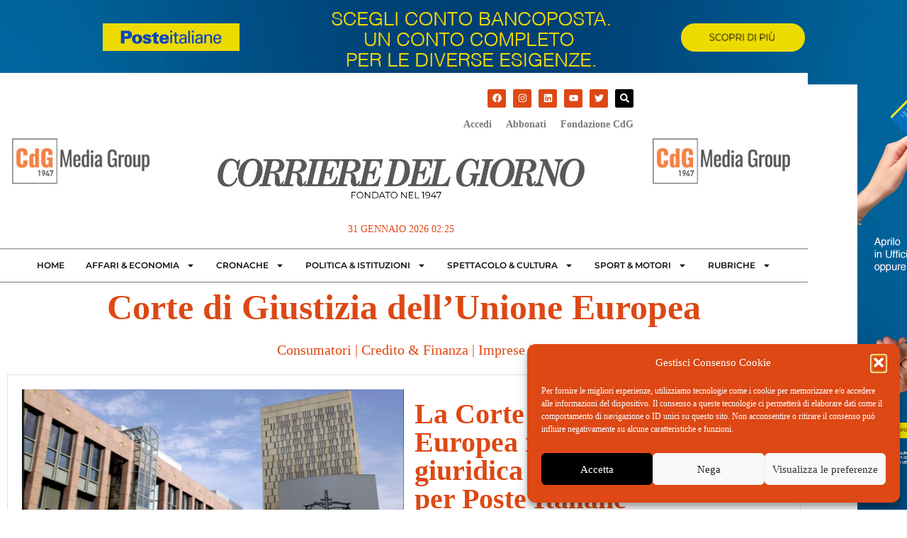

--- FILE ---
content_type: text/css
request_url: https://www.ilcorrieredelgiorno.it/wp-content/uploads/elementor/css/post-94094.css?ver=1769505767
body_size: 405
content:
.elementor-94094 .elementor-element.elementor-element-43a8086c:not(.elementor-motion-effects-element-type-background) > .elementor-widget-wrap, .elementor-94094 .elementor-element.elementor-element-43a8086c > .elementor-widget-wrap > .elementor-motion-effects-container > .elementor-motion-effects-layer{background-color:#FFFFFF;}.elementor-94094 .elementor-element.elementor-element-43a8086c > .elementor-element-populated{transition:background 0.3s, border 0.3s, border-radius 0.3s, box-shadow 0.3s;}.elementor-94094 .elementor-element.elementor-element-43a8086c > .elementor-element-populated > .elementor-background-overlay{transition:background 0.3s, border-radius 0.3s, opacity 0.3s;}.elementor-widget-theme-archive-title .elementor-heading-title{font-weight:var( --e-global-typography-primary-font-weight );color:var( --e-global-color-primary );}.elementor-94094 .elementor-element.elementor-element-7eb7e0dc{text-align:center;}.elementor-94094 .elementor-element.elementor-element-7eb7e0dc .elementor-heading-title{color:var( --e-global-color-9f03d2f );}.elementor-widget-text-editor{font-weight:var( --e-global-typography-text-font-weight );color:var( --e-global-color-text );}.elementor-widget-text-editor.elementor-drop-cap-view-stacked .elementor-drop-cap{background-color:var( --e-global-color-primary );}.elementor-widget-text-editor.elementor-drop-cap-view-framed .elementor-drop-cap, .elementor-widget-text-editor.elementor-drop-cap-view-default .elementor-drop-cap{color:var( --e-global-color-primary );border-color:var( --e-global-color-primary );}.elementor-94094 .elementor-element.elementor-element-4aa171bb{text-align:center;color:var( --e-global-color-9f03d2f );}.elementor-94094 .elementor-element.elementor-element-c2d0ef0 > .elementor-widget-container{padding:0px 0px 0px 0px;}.elementor-94094 .elementor-element.elementor-element-c2d0ef0 .ue-grid{gap:20px;}.elementor-94094 .elementor-element.elementor-element-c2d0ef0 .ue-grid-item{border-style:solid;border-width:1px 1px 1px 1px;border-color:#e0e0e0;padding:20px 20px 20px 20px;}.elementor-widget-ucaddon_archive_pagination .archive_pagination{font-weight:var( --e-global-typography-text-font-weight );}.elementor-94094 .elementor-element.elementor-element-4c2a684b .archive_pagination{border-radius:0px;}.elementor-94094 .elementor-element.elementor-element-4c2a684b .page-numbers{min-width:30px;height:30px;border-radius:20px;}@media(max-width:767px){.elementor-94094 .elementor-element.elementor-element-c2d0ef0 .ue-grid-item{border-width:0px 0px 0px 0px;padding:0px 0px 0px 0px;}}